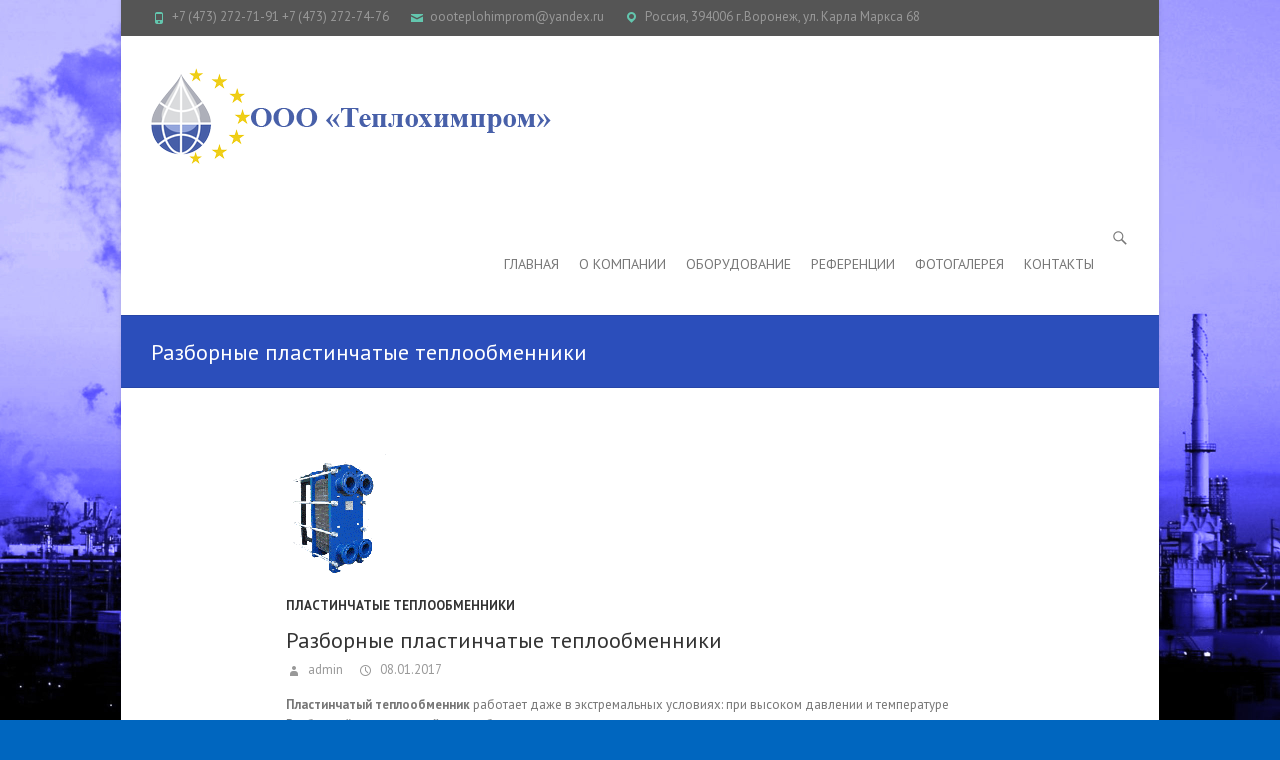

--- FILE ---
content_type: text/html; charset=UTF-8
request_url: http://teplohimprom.net/?p=198
body_size: 10695
content:
<!DOCTYPE html>
<!--[if IE 7]>
<html class="ie ie7" lang="ru-RU">
<![endif]-->
<!--[if IE 8]>
<html class="ie ie8" lang="ru-RU">
<![endif]-->
<!--[if !(IE 7) | !(IE 8) ]><!-->
<html lang="ru-RU">
<!--<![endif]-->
<head>
<meta charset="UTF-8" />
<meta name="viewport" content="width=device-width, initial-scale=1, maximum-scale=1">
<link rel="profile" href="http://gmpg.org/xfn/11" />
<link rel="pingback" href="http://teplohimprom.net/xmlrpc.php" />
<!--[if lt IE 9]>
	<script src="http://teplohimprom.net/wp-content/themes/interface/js/html5.js"></script>
	<![endif]-->
<title>Разборные пластинчатые теплообменники &#8212; ООО&quot;Теплохимпром&quot;</title>
<meta name='robots' content='noindex,follow' />
<link rel='dns-prefetch' href='//fonts.googleapis.com' />
<link rel='dns-prefetch' href='//s.w.org' />
<link rel="alternate" type="application/rss+xml" title="ООО&quot;Теплохимпром&quot; &raquo; Лента" href="http://teplohimprom.net/?feed=rss2" />
<link rel="alternate" type="application/rss+xml" title="ООО&quot;Теплохимпром&quot; &raquo; Лента комментариев" href="http://teplohimprom.net/?feed=comments-rss2" />
		<script type="text/javascript">
			window._wpemojiSettings = {"baseUrl":"https:\/\/s.w.org\/images\/core\/emoji\/2.2.1\/72x72\/","ext":".png","svgUrl":"https:\/\/s.w.org\/images\/core\/emoji\/2.2.1\/svg\/","svgExt":".svg","source":{"concatemoji":"http:\/\/teplohimprom.net\/wp-includes\/js\/wp-emoji-release.min.js?ver=4.7.31"}};
			!function(t,a,e){var r,n,i,o=a.createElement("canvas"),l=o.getContext&&o.getContext("2d");function c(t){var e=a.createElement("script");e.src=t,e.defer=e.type="text/javascript",a.getElementsByTagName("head")[0].appendChild(e)}for(i=Array("flag","emoji4"),e.supports={everything:!0,everythingExceptFlag:!0},n=0;n<i.length;n++)e.supports[i[n]]=function(t){var e,a=String.fromCharCode;if(!l||!l.fillText)return!1;switch(l.clearRect(0,0,o.width,o.height),l.textBaseline="top",l.font="600 32px Arial",t){case"flag":return(l.fillText(a(55356,56826,55356,56819),0,0),o.toDataURL().length<3e3)?!1:(l.clearRect(0,0,o.width,o.height),l.fillText(a(55356,57331,65039,8205,55356,57096),0,0),e=o.toDataURL(),l.clearRect(0,0,o.width,o.height),l.fillText(a(55356,57331,55356,57096),0,0),e!==o.toDataURL());case"emoji4":return l.fillText(a(55357,56425,55356,57341,8205,55357,56507),0,0),e=o.toDataURL(),l.clearRect(0,0,o.width,o.height),l.fillText(a(55357,56425,55356,57341,55357,56507),0,0),e!==o.toDataURL()}return!1}(i[n]),e.supports.everything=e.supports.everything&&e.supports[i[n]],"flag"!==i[n]&&(e.supports.everythingExceptFlag=e.supports.everythingExceptFlag&&e.supports[i[n]]);e.supports.everythingExceptFlag=e.supports.everythingExceptFlag&&!e.supports.flag,e.DOMReady=!1,e.readyCallback=function(){e.DOMReady=!0},e.supports.everything||(r=function(){e.readyCallback()},a.addEventListener?(a.addEventListener("DOMContentLoaded",r,!1),t.addEventListener("load",r,!1)):(t.attachEvent("onload",r),a.attachEvent("onreadystatechange",function(){"complete"===a.readyState&&e.readyCallback()})),(r=e.source||{}).concatemoji?c(r.concatemoji):r.wpemoji&&r.twemoji&&(c(r.twemoji),c(r.wpemoji)))}(window,document,window._wpemojiSettings);
		</script>
		<style type="text/css">
img.wp-smiley,
img.emoji {
	display: inline !important;
	border: none !important;
	box-shadow: none !important;
	height: 1em !important;
	width: 1em !important;
	margin: 0 .07em !important;
	vertical-align: -0.1em !important;
	background: none !important;
	padding: 0 !important;
}
</style>
<link rel='stylesheet' id='bwg_frontend-css'  href='http://teplohimprom.net/wp-content/plugins/photo-gallery/css/bwg_frontend.css?ver=1.3.48' type='text/css' media='all' />
<link rel='stylesheet' id='bwg_font-awesome-css'  href='http://teplohimprom.net/wp-content/plugins/photo-gallery/css/font-awesome/font-awesome.css?ver=4.6.3' type='text/css' media='all' />
<link rel='stylesheet' id='bwg_mCustomScrollbar-css'  href='http://teplohimprom.net/wp-content/plugins/photo-gallery/css/jquery.mCustomScrollbar.css?ver=1.3.48' type='text/css' media='all' />
<link rel='stylesheet' id='bwg_sumoselect-css'  href='http://teplohimprom.net/wp-content/plugins/photo-gallery/css/sumoselect.css?ver=3.0.2' type='text/css' media='all' />
<link rel='stylesheet' id='russia-html5-map-style-css'  href='http://teplohimprom.net/wp-content/plugins/russiahtmlmap/static/css/map.css?ver=4.7.31' type='text/css' media='all' />
<link rel='stylesheet' id='interface_style-css'  href='http://teplohimprom.net/wp-content/themes/interface/style.css?ver=4.7.31' type='text/css' media='all' />
<link rel='stylesheet' id='interface-responsive-css'  href='http://teplohimprom.net/wp-content/themes/interface/css/responsive.css?ver=4.7.31' type='text/css' media='all' />
<link rel='stylesheet' id='google_fonts-css'  href='//fonts.googleapis.com/css?family=PT+Sans%3A400%2C700italic%2C700%2C400italic&#038;ver=4.7.31' type='text/css' media='all' />
<script type='text/javascript' src='http://teplohimprom.net/wp-includes/js/jquery/jquery.js?ver=1.12.4'></script>
<script type='text/javascript' src='http://teplohimprom.net/wp-includes/js/jquery/jquery-migrate.min.js?ver=1.4.1'></script>
<script type='text/javascript' src='http://teplohimprom.net/wp-content/plugins/photo-gallery/js/bwg_frontend.js?ver=1.3.48'></script>
<script type='text/javascript'>
/* <![CDATA[ */
var bwg_objectsL10n = {"bwg_select_tag":"Select Tag","bwg_search":"\u041f\u043e\u0438\u0441\u043a"};
/* ]]> */
</script>
<script type='text/javascript' src='http://teplohimprom.net/wp-content/plugins/photo-gallery/js/jquery.sumoselect.min.js?ver=3.0.2'></script>
<script type='text/javascript' src='http://teplohimprom.net/wp-content/plugins/photo-gallery/js/jquery.mobile.js?ver=1.3.48'></script>
<script type='text/javascript' src='http://teplohimprom.net/wp-content/plugins/photo-gallery/js/jquery.mCustomScrollbar.concat.min.js?ver=1.3.48'></script>
<script type='text/javascript' src='http://teplohimprom.net/wp-content/plugins/photo-gallery/js/jquery.fullscreen-0.4.1.js?ver=0.4.1'></script>
<script type='text/javascript'>
/* <![CDATA[ */
var bwg_objectL10n = {"bwg_field_required":"field is required.","bwg_mail_validation":"\u042d\u0442\u043e \u043d\u0435\u043f\u0440\u0430\u0432\u0438\u043b\u044c\u043d\u044b\u0439 \u0430\u0434\u0440\u0435\u0441 \u044d\u043b\u0435\u043a\u0442\u0440\u043e\u043d\u043d\u043e\u0439 \u043f\u043e\u0447\u0442\u044b.","bwg_search_result":"\u041f\u043e \u0432\u0430\u0448\u0435\u043c\u0443 \u043f\u043e\u0438\u0441\u043a\u0443 \u0438\u0437\u043e\u0431\u0440\u0430\u0436\u0435\u043d\u0438\u0439 \u043d\u0435 \u043d\u0430\u0439\u0434\u0435\u043d\u043e"};
/* ]]> */
</script>
<script type='text/javascript' src='http://teplohimprom.net/wp-content/plugins/photo-gallery/js/bwg_gallery_box.js?ver=1.3.48'></script>
<script type='text/javascript' src='http://teplohimprom.net/wp-content/plugins/russiahtmlmap/static/js/jquery.nicescroll.js?ver=4.7.31'></script>
<script type='text/javascript' src='http://teplohimprom.net/wp-content/themes/interface/js/backtotop.js?ver=4.7.31'></script>
<script type='text/javascript' src='http://teplohimprom.net/wp-content/themes/interface/js/scripts.js?ver=4.7.31'></script>
<link rel='https://api.w.org/' href='http://teplohimprom.net/?rest_route=/' />
<link rel="EditURI" type="application/rsd+xml" title="RSD" href="http://teplohimprom.net/xmlrpc.php?rsd" />
<link rel="wlwmanifest" type="application/wlwmanifest+xml" href="http://teplohimprom.net/wp-includes/wlwmanifest.xml" /> 
<link rel='prev' title='Трубные пучки подогревателей сетевой воды' href='http://teplohimprom.net/?p=194' />
<link rel='next' title='Пластинчатые теплообменники APV' href='http://teplohimprom.net/?p=201' />
<meta name="generator" content="WordPress 4.7.31" />
<link rel="canonical" href="http://teplohimprom.net/?p=198" />
<link rel='shortlink' href='http://teplohimprom.net/?p=198' />
<link rel="alternate" type="application/json+oembed" href="http://teplohimprom.net/?rest_route=%2Foembed%2F1.0%2Fembed&#038;url=http%3A%2F%2Fteplohimprom.net%2F%3Fp%3D198" />
<link rel="alternate" type="text/xml+oembed" href="http://teplohimprom.net/?rest_route=%2Foembed%2F1.0%2Fembed&#038;url=http%3A%2F%2Fteplohimprom.net%2F%3Fp%3D198&#038;format=xml" />
	<script>
		var lightbox_transition = 'elastic';
		var lightbox_speed = 800;
		var lightbox_fadeOut = 300;
		var lightbox_title = false;
		var lightbox_scalePhotos = true;
		var lightbox_scrolling = false;
		var lightbox_opacity = 0.201;
		var lightbox_open = false;
		var lightbox_returnFocus = true;
		var lightbox_trapFocus = true;
		var lightbox_fastIframe = true;
		var lightbox_preloading = true;
		var lightbox_overlayClose = true;
		var lightbox_escKey = false;
		var lightbox_arrowKey = false;
		var lightbox_loop = true;
		var lightbox_closeButton = true;
		var lightbox_previous = "previous";
		var lightbox_next = "next";
		var lightbox_close = "close";
		var lightbox_html = false;
		var lightbox_photo = false;
		var lightbox_width = '';
		var lightbox_height = '';
		var lightbox_innerWidth = 'false';
		var lightbox_innerHeight = 'false';
		var lightbox_initialWidth = '300';
		var lightbox_initialHeight = '100';

		var maxwidth = jQuery(window).width();

		if (maxwidth >768) {
			maxwidth =768;
		}

		var lightbox_maxWidth = 768;
		var lightbox_maxHeight = 500;

		var lightbox_slideshow = false;
		var lightbox_slideshowSpeed = 2500;
		var lightbox_slideshowAuto = true;
		var lightbox_slideshowStart = "start slideshow";
		var lightbox_slideshowStop = "stop slideshow";
		var lightbox_fixed = true;
		var lightbox_top, lightbox_bottom, lightbox_left, lightbox_right;

				lightbox_top = false;
		lightbox_bottom = false;
		lightbox_left = false;
		lightbox_right = false;
		
		var lightbox_reposition = false;
		var lightbox_retinaImage = true;
		var lightbox_retinaUrl = false;
		var lightbox_retinaSuffix = "@2x.$1";
		jQuery(window).load(function() {
			var title;
			jQuery('a.cboxElement').click(function() {
				title = jQuery(this).find('img').attr('alt') && lightbox_title ? jQuery(this).find('img').attr('alt') : '';
				setTimeout(function() {
					jQuery('#cboxContent #cboxTitle').text(title);
				}, 1000);
			});
			jQuery('#cboxNext,#cboxPrevious').click(function() {
				setTimeout(function() {
					var src = jQuery('img.cboxPhoto').attr('src');
					jQuery('a.cboxElement').each(function() {
						if (jQuery(this).attr('href') === src) {
							title = lightbox_title ? jQuery(this).find('img').attr('alt') : '';
							jQuery('#cboxContent #cboxTitle').text(title);
						}
					});
				}, 1000);
			});
			jQuery('body').on('click', '#cboxLoadedContent img', function() {
				setTimeout(function() {
					var src = jQuery('img.cboxPhoto').attr('src');
					jQuery('a.cboxElement').each(function() {
						if (jQuery(this).attr('href') === src) {
							title = lightbox_title ? jQuery(this).find('img').attr('alt') : '';
							jQuery('#cboxContent #cboxTitle').text(title);
						}
					});
				}, 1000);
			});
		});
	</script>
	<!-- ООО&quot;Теплохимпром&quot; Custom CSS Styles -->
<style type="text/css" media="screen">
#site-title a img {
    margin-bottom: 25px;
}
#access a {
    padding: 65px 0 0;
}
table{
border: none;
}
td{
border: none;
}
.featured-text .featured-title {
    background-color: rgba(43, 78, 187, 1);
}
.page-title-wrap {
    background-color: #2b4ebb;
}

</style>
		<style type="text/css">.recentcomments a{display:inline !important;padding:0 !important;margin:0 !important;}</style>
		<style type="text/css" id="custom-background-css">
body.custom-background { background-color: #0066bf; background-image: url("http://test2.teplohimprom.net/wp-content/uploads/2017/01/factory.jpg"); background-position: center center; background-size: cover; background-repeat: no-repeat; background-attachment: fixed; }
</style>
<link rel="icon" href="http://teplohimprom.net/wp-content/uploads/2017/01/logox100-100x96.png" sizes="32x32" />
<link rel="icon" href="http://teplohimprom.net/wp-content/uploads/2017/01/logox100.png" sizes="192x192" />
<link rel="apple-touch-icon-precomposed" href="http://teplohimprom.net/wp-content/uploads/2017/01/logox100.png" />
<meta name="msapplication-TileImage" content="http://teplohimprom.net/wp-content/uploads/2017/01/logox100.png" />
</head>

<body class="post-template-default single single-post postid-198 single-format-standard custom-background no-sidebar-template narrow-layout">
<div class="wrapper">
<header id="branding" >
  <div class="info-bar">
		<div class="container clearfix"><div class="info clearfix">
											<ul><li class="phone-number"><a title=" Позвоните нам " href="tel:+7 (473) 272-71-91 +7 (473) 272-74-76">+7 (473) 272-71-91 +7 (473) 272-74-76</a></li><li class="email"><a title=" Напишите нам " href="mailto:oooteplohimprom@yandex.ru">oooteplohimprom@yandex.ru</a></li><li class="address">Россия, 394006 г.Воронеж, ул. Карла Маркса 68</li></ul>
		</div><!-- .info --><div class="social-profiles clearfix">
					<ul>
				</ul>
				</div><!-- .social-profiles --></div>
<!-- .container -->
</div>
<!-- .info-bar -->
<div class="hgroup-wrap">
  <div class="container clearfix">
    <section id="site-logo" class="clearfix">
      							      <h2 id="site-title"> <a href="http://teplohimprom.net/" title="ООО&quot;Теплохимпром&quot;" rel="home"> <img src="http://teplohimprom.net/wp-content/uploads/2018/07/logo-text.png" alt="ООО&quot;Теплохимпром&quot;"> </a> </h2>
          </section>
    <!-- #site-logo -->
    <button class="menu-toggle">Responsive Menu</button>
    <section class="hgroup-right">
      <nav id="access" class="clearfix"><ul class="nav-menu"><li id="menu-item-23" class="menu-item menu-item-type-custom menu-item-object-custom menu-item-home menu-item-23"><a href="http://teplohimprom.net/">Главная</a></li>
<li id="menu-item-24" class="menu-item menu-item-type-post_type menu-item-object-page menu-item-24"><a href="http://teplohimprom.net/?page_id=13">О компании</a></li>
<li id="menu-item-397" class="menu-item menu-item-type-post_type menu-item-object-page menu-item-has-children menu-item-397"><a href="http://teplohimprom.net/?page_id=395">Оборудование</a>
<ul class="sub-menu">
	<li id="menu-item-414" class="menu-item menu-item-type-post_type menu-item-object-page menu-item-414"><a href="http://teplohimprom.net/?page_id=405">Световое оборудование</a></li>
	<li id="menu-item-363" class="menu-item menu-item-type-post_type menu-item-object-page menu-item-has-children menu-item-363"><a href="http://teplohimprom.net/?page_id=345">Очистка сточных вод</a>
	<ul class="sub-menu">
		<li id="menu-item-364" class="menu-item menu-item-type-post_type menu-item-object-post menu-item-364"><a href="http://teplohimprom.net/?p=354">Переработки спиртовой барды в метан</a></li>
		<li id="menu-item-370" class="menu-item menu-item-type-post_type menu-item-object-post menu-item-370"><a href="http://teplohimprom.net/?p=368">Технологии ВИЭ</a></li>
	</ul>
</li>
	<li id="menu-item-136" class="menu-item menu-item-type-taxonomy menu-item-object-category current-post-ancestor menu-item-has-children menu-item-136"><a href="http://teplohimprom.net/?cat=3">Теплообменное оборудование</a>
	<ul class="sub-menu">
		<li id="menu-item-163" class="menu-item menu-item-type-taxonomy menu-item-object-category menu-item-163"><a href="http://teplohimprom.net/?cat=7">Кожухотрубчатые теплообменники</a></li>
		<li id="menu-item-197" class="menu-item menu-item-type-taxonomy menu-item-object-category current-post-ancestor current-menu-parent current-post-parent menu-item-197"><a href="http://teplohimprom.net/?cat=8">Пластинчатые теплообменники</a></li>
		<li id="menu-item-206" class="menu-item menu-item-type-post_type menu-item-object-page menu-item-206"><a href="http://teplohimprom.net/?page_id=204">Теплообменники &#171;труба в трубе&#187;</a></li>
		<li id="menu-item-207" class="menu-item menu-item-type-taxonomy menu-item-object-category menu-item-207"><a href="http://teplohimprom.net/?cat=9">Аппараты воздушного охлаждения</a></li>
		<li id="menu-item-243" class="menu-item menu-item-type-taxonomy menu-item-object-category menu-item-243"><a href="http://teplohimprom.net/?cat=10">Емкостные аппараты</a></li>
		<li id="menu-item-244" class="menu-item menu-item-type-taxonomy menu-item-object-category menu-item-244"><a href="http://teplohimprom.net/?cat=11">Колонное оборудование</a></li>
		<li id="menu-item-257" class="menu-item menu-item-type-post_type menu-item-object-page menu-item-257"><a href="http://teplohimprom.net/?page_id=254">Автоклав для гидрогенизации жиров</a></li>
		<li id="menu-item-265" class="menu-item menu-item-type-post_type menu-item-object-page menu-item-265"><a href="http://teplohimprom.net/?page_id=262">Трубчатые печи</a></li>
		<li id="menu-item-271" class="menu-item menu-item-type-post_type menu-item-object-page menu-item-271"><a href="http://teplohimprom.net/?page_id=266">Сертификаты теплообменного оборудования</a></li>
	</ul>
</li>
	<li id="menu-item-29" class="menu-item menu-item-type-post_type menu-item-object-page menu-item-has-children menu-item-29"><a href="http://teplohimprom.net/?page_id=18">Тепловая изоляция</a>
	<ul class="sub-menu">
		<li id="menu-item-32" class="menu-item menu-item-type-post_type menu-item-object-page menu-item-32"><a href="http://teplohimprom.net/?page_id=30">Состав</a></li>
		<li id="menu-item-42" class="menu-item menu-item-type-post_type menu-item-object-page menu-item-42"><a href="http://teplohimprom.net/?page_id=34">Теплоизоляция трубопроводов</a></li>
		<li id="menu-item-51" class="menu-item menu-item-type-post_type menu-item-object-page menu-item-51"><a href="http://teplohimprom.net/?page_id=43">Теплоизоляция резервуаров</a></li>
		<li id="menu-item-55" class="menu-item menu-item-type-post_type menu-item-object-page menu-item-55"><a href="http://teplohimprom.net/?page_id=53">Теплоизоляция оборудования</a></li>
		<li id="menu-item-58" class="menu-item menu-item-type-post_type menu-item-object-page menu-item-58"><a href="http://teplohimprom.net/?page_id=56">Теплоизоляция печей</a></li>
		<li id="menu-item-63" class="menu-item menu-item-type-post_type menu-item-object-page menu-item-63"><a href="http://teplohimprom.net/?page_id=59">Теплоизоляция фасадов  зданий</a></li>
		<li id="menu-item-71" class="menu-item menu-item-type-post_type menu-item-object-page menu-item-71"><a href="http://teplohimprom.net/?page_id=67">Теплоизоляция кровли зданий</a></li>
		<li id="menu-item-82" class="menu-item menu-item-type-post_type menu-item-object-page menu-item-82"><a href="http://teplohimprom.net/?page_id=80">Сертификаты Temp-COAT</a></li>
		<li id="menu-item-91" class="menu-item menu-item-type-post_type menu-item-object-page menu-item-91"><a href="http://teplohimprom.net/?page_id=86">Заключения институтов</a></li>
	</ul>
</li>
</ul>
</li>
<li id="menu-item-375" class="menu-item menu-item-type-post_type menu-item-object-page menu-item-375"><a href="http://teplohimprom.net/?page_id=373">Референции</a></li>
<li id="menu-item-343" class="menu-item menu-item-type-post_type menu-item-object-page menu-item-343"><a href="http://teplohimprom.net/?page_id=341">Фотогалерея</a></li>
<li id="menu-item-385" class="menu-item menu-item-type-post_type menu-item-object-page menu-item-385"><a href="http://teplohimprom.net/?page_id=382">Контакты</a></li>
</ul></nav><!-- #access -->      <div class="search-toggle"></div>
      <!-- .search-toggle -->
      <div id="search-box" class="hide">
        
<form action="http://teplohimprom.net/" method="get" class="searchform clearfix">
  <label class="assistive-text">
    Искать  </label>
  <input type="search" placeholder="Искать" class="s field" name="s">
  <input type="submit" value="Искать" class="search-submit">
</form>
<!-- .search-form -->
        <span class="arrow"></span> </div>
      <!-- #search-box --> 
    </section>
    <!-- .hgroup-right --> 
  </div>
  <!-- .container --> 
</div>
<!-- .hgroup-wrap -->

<div class="page-title-wrap">
  <div class="container clearfix">
    				    <h1 class="page-title">Разборные пластинчатые теплообменники</h1>
        <!-- .page-title --> 
  </div>
</div>
</header>
<div id="main">
<div class="container clearfix">
<div id="content"><section id="post-198" class="post-198 post type-post status-publish format-standard has-post-thumbnail hentry category-plate-heat-exchangers">
  <article>
    <figure class="post-featured-image"><a href="http://teplohimprom.net/?p=198" title="Разборные пластинчатые теплообменники"><img width="100" height="133" src="http://teplohimprom.net/wp-content/uploads/2017/01/Gasketed_heat_exchanger-nq8.png" class="attachment-featured size-featured wp-post-image" alt="Разборные пластинчатые теплообменники" title="Разборные пластинчатые теплообменники" /></a><span class="arrow"></span></figure>    <header class="entry-header">
            <div class="entry-meta"> <span class="cat-links">
        <a href="http://teplohimprom.net/?cat=8" rel="category">Пластинчатые теплообменники</a>        </span><!-- .cat-links --> 
      </div>
      <!-- .entry-meta -->
     
      <h2 class="entry-title">
        Разборные пластинчатые теплообменники      </h2>
      <!-- .entry-title -->
      <div class="entry-meta clearfix">
        <div class="by-author vcard author"><span class="fn"><a href="http://teplohimprom.net/?author=1"  title="admin">
          admin          </a></span></div>
        <div class="date updated"><a href="http://teplohimprom.net/?p=198" title="19:46">
          08.01.2017          </a></div>
              </div>
      <!-- .entry-meta --> 
    </header>
    <!-- .entry-header -->
        <div class="entry-content clearfix">
      <p><strong>Пластинчатый теплообменник</strong> работает даже в экстремальных условиях: при высоком давлении и температуре<br />
Разборный <strong>пластинчатый теплообменник</strong> имеет основные компоненты:</p>
<ul>
<li>пакет пластин, который включает в себя столько пластин, столько требуется для обеспечения нужной поверхности теплопередачи</li>
<li>разборный <strong>пластинчатый теплообменник</strong> имеет уплотнения (2) на пластинах &#8212; обеспечивают надежную изоляцию каналов. Уплотнения также определяют направление потока внутри <strong>пластинчатого теплообменника</strong></li>
<li>разборный <strong>пластинчатый теплообменник</strong> имеет раму, в которую заключен пакет пластин, скрепляется при помощи болтов. Рама состоит из неподвижной плиты (3), прижимающей плиты (4), верхней (6) и нижней (7) направляющих, задней стойки (8). Шпильки (5) стягивают пластины, размещенные между плитами в пакет.</li>
<li>разборный <strong>пластинчатый теплообменник</strong> имеет штуцеры для ввода и вывода теплоносителя &#8212; обычно находятся на фиксированной пластине, являющейся частью рамы.</li>
</ul>
<p>Имеет <strong>пластинчатый теплообменник</strong> смежные пластины, которые формируют каналы, в которых через пакет пластин движутся попеременно горячий и холодный теплоносители.<br />
Обычно используют одноходовый пластинчатый теплообменник разборный, позволяющий осуществить 100% противоток теплоносителей.<br />
Преимущества, которые имеет <strong>пластинчатый теплообменник</strong> разборный.<br />
Разборный пластинчатый теплообменник обладает широким диапазоном мощностей: от 5-10 кВт до десятков МВт на единицу.<br />
Можно выполнить пластинчатый теплообменник разборный из стандартных (одноходовых), двухходовых, а также моноблоков.<br />
Для изготовления пластин применяется нержавеющая сталь.<br />
Стандартная толщина пластин 0.5 и 0.6 мм. По заказу &#8212; 0.8 мм и более.<br />
Также по заказу можно поставить <strong>пластинчатый теплообменник</strong> с использованием пластин из титана, титана, стабилизированного палладием, никеля, тантала (для агрессивных сред).<br />
После штамповки пластины подвергаются электрополировке, что значительно уменьшает вероятность образования микротрещин и отложения накипи.<br />
Мы предлагаем разборный <strong>пластинчатый теплообменник</strong> (крепление уплотнений пластин -GEA Ecoflex выполнено по принципу LOC-IN, т.е. уплотнения фиксируются специальными \\\&#187;замками\\\&#187; &#8212; двухсторонними выпуклыми приливами, расположенными через каждые 50 мм в уплотнительной канавке). Это существенно улучшает фиксацию уплотнений в пластинах, а стало быть, пластинчатый теплообменник перенесет большее количество разборок без ущерба для уплотнений и не приводит к появлению течей.<br />
Поставляется <strong>пластинчатый теплообменник</strong> с установленной длиной пакета пластин аmax. Значение аmin обеспечивает увеличение срока эксплуатации за счет возможности дополнительного сжатия пакета пластин вследствие естественного уменьшения толщин уплотнений.<br />
Изготавливают рамы для разборного пластинчатого теплообменника по чертежам и собирают разборный пластинчатый теплообменник на нашем заводе.<br />
На основании заполненных опросных листов в течение 1-3 часов подготавливаются коммерческие предложения на <strong>пластинчатый теплообменник</strong> и высылаются заказчикам с техническими характеристиками и чертежами.<br />
При изменении условий эксплуатации можно просто удалять пластины или добавлять новые, что позволяет избежать дополнительных затрат.<br />
Мы изготовим разборный пластинчатый теплообменник в срок от 1 до 4 недель (в случае использования титановых пластин).<br />
Разборный <strong>пластинчатый теплообменник</strong> имеет срок службы до 15 лет &#8212; при условии выполнения требований к воде, правильной установке и своевременном обслуживании.</p>
<p>&nbsp;</p>
<h2>Технические характеристики разборных пластинчатых теплообменников:</h2>
<p>Разборный пластинчатый теплообменник &#8212; материалы пластин.<br />
Нержавеющая сталь N 1.4301 (AISI 304), N 1.4401 (AISI 316), N 1.4439 (AISI 317), N 1.4571 (AISI 316 Ti), N 1.4529 (соответствует AVESTA SMO 254)<br />
Титан<br />
Титан, стабилизированный палладием<br />
Никель<br />
Тантал<br />
Специальные материалы: Хастеллой, Инколой<br />
Разборный пластинчатый теплообменник &#8212; материалы уплотнений.<br />
Нитрилкаучук (NBR) с температурным пределом до 1400С<br />
Бутилкаучук (Butyl) с температрурным пределом до 1400С<br />
Этилен-пропиленовый каучук (EPDM) с температурным пределом до 1700С<br />
Силиконовый каучук с температурным пределом до 1750С<br />
Витон с температурным пределом до 1800С<br />
Твердые уплотнения, не содержащие асбеста, с температурным пределом до 2000С.</p>
<h2>Применяется пластинчатый теплообменник разборный в таких сферах:</h2>
<p><strong>Отопление, вентиляция и кондиционирование:<br />
</strong>центральное отопление;<br />
нагревание воды;<br />
обогрев плавательных бассейнов;<br />
установки тепловой рекуперации;<br />
предварительный нагрев воды;<br />
геотермальные установки;<br />
солнечные батареи;<br />
<strong>Холодильная техника:<br />
</strong>конденсация<br />
испарение<br />
<strong>Климат:</strong><br />
кондиционирование воздуха в помещениях и зданиях<br />
<strong>Машиностроение:</strong><br />
охлаждение эмульсий, гидравлических масел, жидкостей для шлифования, воды для обжиговой печи;<br />
охлаждение трансмиссионного масла, воды для автоклава;<br />
<strong>Электростанции:</strong><br />
охлаждение циркуляционной воды, промывочной жидкости, трансмиссионного масла;<br />
Компрессорные и турбинные установки:<br />
охлаждение двигателей;<br />
рекуперация тепла от дизельных силовых установок, газовых турбин, паровых турбин, компрессоров;<br />
<strong>Сахарная промышленность:<br />
</strong>нагревание сырого сока, экстрагированной воды, газированного сока, густого сока, сиропов концентрированных соков;<br />
Химическая промышленность:<br />
охлаждение щелочных растворов, кислот, серной кислоты, циркуляционной воды, солевых растворов;<br />
<strong>Фармацевтическая промышленность:</strong><br />
охлаждение эмульсий, суспензий;<br />
нагревание плазмы крови;<br />
охлаждение жидкостей;<br />
<strong>Обработка поверхностей:<br />
</strong>охлаждение электролита, краски, гальванической ванны;<br />
нагревание ванны для обезжиривания;<br />
<strong>Металлургия:</strong><br />
охлаждение мульд;<br />
установки непрерывной разливки чугуна;<br />
охлаждение гидравлической смазки, печной воды, воды для коксовой батареи, эмульсий, смесей, машинных охладителей, питательной воды;<br />
<strong>Автомобильная промышленность:<br />
</strong>охлаждение закалочного масла, краски, растворов.<br />
Кроме того, может применяться разборный пластинчатый теплообменник в нефтяной, целлюлозно-бумажной, текстильной, судостроительной и других отраслях промышленности.<br />
Разборный <strong>пластинчатый теплообменни</strong>к с пластинами серии Free Flow<br />
5 типоразмерами представлен пластинчатый теплообменник Free Flow (свободный поток) и характеризуется увеличенными до 12 мм проточными каналами между пластинами, что обеспечивает надежную передачу тепла продуктов, содержащих твердые включения и кристаллы, а также продуктов, имеющих высокую вязкость. Применяются в пищевой, текстильной промышленности, на горно-обогатительных комбинатах.<br />
Широкое применение <strong>пластинчатый теплообменник</strong> Free Flow нашел в целлюлозно-бумажной промышленности для приготовления кипящей кислоты, охлаждения отходов черных щелоков, отбеливания бумаги, охлаждения валов бумагоделательных машин, конденсата от сушки бумаги и др.</p>
    </div>
      </header>
  
    <!-- entry content clearfix -->
    
    <ul class="default-wp-page clearfix">
  <li class="previous">
    <a href="http://teplohimprom.net/?p=194" rel="prev"><span class="meta-nav">&larr;</span> Трубные пучки подогревателей сетевой воды</a>  </li>
  <li class="next">
    <a href="http://teplohimprom.net/?p=201" rel="next">Пластинчатые теплообменники APV <span class="meta-nav">&rarr;</span></a>  </li>
</ul>

<div id="comments" class="comments-area">
      </div>
<!-- #comments .comments-area -->  </article>
</section>
<!-- .post -->
</div><!-- #content --></div>
<!-- .container -->
</div>
<!-- #main -->


<footer id="colophon" class="clearfix">
  
<div class="widget-wrap">
  <div class="container">
    <div class="widget-area clearfix">
      <div class="one-third">
        <aside id="nav_menu-6" class="widget widget_nav_menu"><div class="menu-footer-menu-1-container"><ul id="menu-footer-menu-1" class="menu"><li id="menu-item-275" class="menu-item menu-item-type-taxonomy menu-item-object-category current-post-ancestor menu-item-has-children menu-item-275"><a href="http://teplohimprom.net/?cat=3">Оборудование</a>
<ul class="sub-menu">
	<li id="menu-item-276" class="menu-item menu-item-type-taxonomy menu-item-object-category menu-item-276"><a href="http://teplohimprom.net/?cat=7">Кожухотрубчатые теплообменники</a></li>
	<li id="menu-item-277" class="menu-item menu-item-type-taxonomy menu-item-object-category menu-item-277"><a href="http://teplohimprom.net/?cat=9">Аппараты воздушного охлаждения</a></li>
	<li id="menu-item-278" class="menu-item menu-item-type-taxonomy menu-item-object-category menu-item-278"><a href="http://teplohimprom.net/?cat=11">Колонное оборудование</a></li>
	<li id="menu-item-279" class="menu-item menu-item-type-taxonomy menu-item-object-category current-post-ancestor current-menu-parent current-post-parent menu-item-279"><a href="http://teplohimprom.net/?cat=8">Пластинчатые теплообменники</a></li>
	<li id="menu-item-280" class="menu-item menu-item-type-taxonomy menu-item-object-category menu-item-280"><a href="http://teplohimprom.net/?cat=10">Емкостные аппараты</a></li>
	<li id="menu-item-281" class="menu-item menu-item-type-post_type menu-item-object-page menu-item-281"><a href="http://teplohimprom.net/?page_id=266">Сертификаты теплообменного оборудования</a></li>
	<li id="menu-item-282" class="menu-item menu-item-type-post_type menu-item-object-page menu-item-282"><a href="http://teplohimprom.net/?page_id=262">Трубчатые печи</a></li>
	<li id="menu-item-283" class="menu-item menu-item-type-post_type menu-item-object-page menu-item-283"><a href="http://teplohimprom.net/?page_id=254">Автоклав для гидрогенизации жиров</a></li>
	<li id="menu-item-284" class="menu-item menu-item-type-post_type menu-item-object-page menu-item-284"><a href="http://teplohimprom.net/?page_id=204">Теплообменники &#171;труба в трубе&#187;</a></li>
</ul>
</li>
</ul></div></aside>      </div>
      <!-- .one-third -->
      
      <div class="one-third">
        <aside id="nav_menu-8" class="widget widget_nav_menu"><div class="menu-footer-menu-2-container"><ul id="menu-footer-menu-2" class="menu"><li id="menu-item-285" class="menu-item menu-item-type-post_type menu-item-object-page menu-item-has-children menu-item-285"><a href="http://teplohimprom.net/?page_id=18">Тепловая изоляция</a>
<ul class="sub-menu">
	<li id="menu-item-286" class="menu-item menu-item-type-post_type menu-item-object-page menu-item-286"><a href="http://teplohimprom.net/?page_id=86">Заключения институтов</a></li>
	<li id="menu-item-287" class="menu-item menu-item-type-post_type menu-item-object-page menu-item-287"><a href="http://teplohimprom.net/?page_id=80">Сертификаты Temp-COAT</a></li>
	<li id="menu-item-288" class="menu-item menu-item-type-post_type menu-item-object-page menu-item-288"><a href="http://teplohimprom.net/?page_id=67">Теплоизоляция кровли зданий</a></li>
	<li id="menu-item-289" class="menu-item menu-item-type-post_type menu-item-object-page menu-item-289"><a href="http://teplohimprom.net/?page_id=59">Теплоизоляция фасадов  зданий</a></li>
	<li id="menu-item-290" class="menu-item menu-item-type-post_type menu-item-object-page menu-item-290"><a href="http://teplohimprom.net/?page_id=56">Теплоизоляция печей</a></li>
	<li id="menu-item-291" class="menu-item menu-item-type-post_type menu-item-object-page menu-item-291"><a href="http://teplohimprom.net/?page_id=53">Теплоизоляция оборудования</a></li>
	<li id="menu-item-292" class="menu-item menu-item-type-post_type menu-item-object-page menu-item-292"><a href="http://teplohimprom.net/?page_id=43">Теплоизоляция резервуаров</a></li>
	<li id="menu-item-293" class="menu-item menu-item-type-post_type menu-item-object-page menu-item-293"><a href="http://teplohimprom.net/?page_id=34">Теплоизоляция трубопроводов</a></li>
	<li id="menu-item-294" class="menu-item menu-item-type-post_type menu-item-object-page menu-item-294"><a href="http://teplohimprom.net/?page_id=30">Состав</a></li>
</ul>
</li>
</ul></div></aside>      </div>
      <!-- .one-third -->
      
      <div class="one-third">
        <aside id="nav_menu-3" class="widget widget_nav_menu"><div class="menu-footer-menu-3-container"><ul id="menu-footer-menu-3" class="menu"><li id="menu-item-400" class="menu-item menu-item-type-post_type menu-item-object-page menu-item-has-children menu-item-400"><a href="http://teplohimprom.net/?page_id=345">Очистка сточных вод</a>
<ul class="sub-menu">
	<li id="menu-item-402" class="menu-item menu-item-type-post_type menu-item-object-post menu-item-402"><a href="http://teplohimprom.net/?p=354">Переработки спиртовой барды в метан</a></li>
	<li id="menu-item-401" class="menu-item menu-item-type-post_type menu-item-object-post menu-item-401"><a href="http://teplohimprom.net/?p=368">Технологии ВИЭ</a></li>
</ul>
</li>
</ul></div></aside>      </div>
      <!-- .one-third --> 
    </div>
    <!-- .widget-area --> 
  </div>
  <!-- .container --> 
</div>
<!-- .widget-wrap -->


	<div id="site-generator">
				<div class="container clearfix"><div class="social-profiles clearfix">
					<ul>
				</ul>
				</div><!-- .social-profiles --><div class="copyright">Авторские права &copy; 2026 <a href="http://teplohimprom.net/" title="ООО&quot;Теплохимпром&quot;" ><span>ООО&quot;Теплохимпром&quot;</span></a> |  Тема от: <a href="http://themehorse.com" target="_blank" title="Theme Horse" ><span>Theme Horse</span></a> |  Работает на: <a href="http://wordpress.org" target="_blank" title="WordPress"><span>WordPress</span></a></div><!-- .copyright --></div><!-- .container -->	
			</div><!-- #site-generator --><div class="back-to-top"><a href="#branding"> </a></div></footer>
</div>
<!-- .wrapper -->

<link rel='stylesheet' id='style-name-css'  href='http://teplohimprom.net/wp-content/plugins/lightbox/css/frontend/colorbox-1.css?ver=4.7.31' type='text/css' media='all' />
<script type='text/javascript'>
/* <![CDATA[ */
var cssTarget = "img.";
/* ]]> */
</script>
<script type='text/javascript' src='http://teplohimprom.net/wp-content/plugins/svg-support/js/min/svgs-inline-min.js?ver=1.0.0'></script>
<script type='text/javascript' src='http://teplohimprom.net/wp-includes/js/wp-embed.min.js?ver=4.7.31'></script>
<script type='text/javascript' src='http://teplohimprom.net/wp-content/plugins/lightbox/js/frontend/custom.js?ver=4.7.31'></script>
<script type='text/javascript' src='http://teplohimprom.net/wp-content/plugins/lightbox/js/frontend/jquery.colorbox.js?ver=4.7.31'></script>
</body></html>

--- FILE ---
content_type: text/css
request_url: http://teplohimprom.net/wp-content/plugins/russiahtmlmap/static/css/map.css?ver=4.7.31
body_size: 1178
content:
.fm-map-container svg {
	z-index: 1;
	-webkit-user-select: none; /* webkit (safari, chrome) browsers */
	-moz-user-select: none; /* mozilla browsers */
	-khtml-user-select: none; /* webkit (konqueror) browsers */
	-ms-user-select: none; /* IE10+ */
}
.fm-tooltip {
	display: none;
	position: absolute;
	z-index: 3;
	min-width: 200px;
}
.fm-tooltip-frame {
	background-color: #fff;
	border: 2px solid #bbb;
	border-radius: 10px;
	padding: 5px;
	opacity: .99;
	max-width: 300px;
	border-collapse: separate;	
	margin-bottom: 0 !important;
	line-height: 1.4;
	vertical-align: top;
}
.fm-tooltip-frame td {
	background-color:inherit;
	border: none;
	padding: 5px;
	vertical-align: top;
	margin: 0;
}
.fm-tooltip-comment {
	font-size: 11px;
	font-family: arial;
	color: #000000;
}
.fm-tooltip-name {
/* 	color: #000; */
	text-shadow: -1px 0 white, 0 1px white, 1px 0 white, 0 -1px white;
/* 	font-size: 14px; */
	font-weight:bold;
	padding: 5px;
	font-family: arial;
}

.fm-scale {
	float: left;
	position: absolute;
	left: 0px;
	top: 0px;
	z-index: 2;
	margin: 10px
}
.fm-scale div {
	float: left;
}
.fm-scale-display {
	clear: both;
	position: relative;
	left: 0px;
	z-index: 10;
	width: 100%;
	height: 1px;
	bottom: 0px;
	margin-bottom: 5px;
	background-color: #e8e8e8;
}
.fm-scale-display div {
	background-color: #237cbd;
	height: 1px;
	-webkit-transition: width ease-in-out .2s;
	transition: width ease-in-out .2s;
}

.fm-scale-buttons {
	clear: both;
}

.fm-scale a {
	display: block;
	float: left;
	font-size: 31px;
	font-weight: bold;
	line-height: 38px;
	text-align: center;
	cursor: pointer;
	color: #333;
	width: 41px;
	height: 37px;
	padding-top: 1px;
	border: 1px solid #e8e8e8;
	border-bottom: 1px solid #bbb;
	text-decoration: none;
	margin-right: 3px;
	border-radius: 2px;
	background: #fff;
}
.fm-scale a:hover {
	color: #186ba3;
}
.fm-scale a.fm-inactive {
	cursor: default;
	color: #cdcdcd;
}
.fm-x-debug {
	position: absolute;
	z-index: 2;
	min-width: 200px;
	border-radius: 5px;
	background: white;
}
.fm-tooltip-x {
	color: #444;
	font: 12px/100% arial, sans-serif;
	position: absolute;
	right: 5px;
	text-decoration: none;
	text-shadow: 0 1px 0 #fff;
	top: 5px !important;
	z-index: 5;
	display: none;
	cursor: pointer;
	border-bottom: none !important;
}
.fm-tooltip-x img {
	width: 12px;
}
.fm-tooltip-x.fm-frozen-x {
	display: block;
}
.fm-tooltip-x.fm-mobile-x {
	display: block;
}
.russiaHtml5Mapright {
	margin:auto;
}
.russiaHtml5Mapright .russiaHtml5MapContainer {
	position: relative;
	float: left;
}
.russiaHtml5Mapbottom {
	margin:auto;
}
.russiaHtml5Mapbottom .russiaHtml5MapContainer {
	position: relative;
}
.russiaHtml5Mapright .russiaHtml5MapStateInfo, .russiaHtml5Mapright .russiaHtml5MapStateInfo {
	float: left;
	left: 20px;
	margin-right: 20px;
	position: relative;
}
.russiaHtml5Mapbottom .russiaHtml5MapStateInfo, .russiaHtml5Mapbottom .russiaHtml5MapStateInfo {

}

.russiaHtml5Mapright.htmlMapResponsive .russiaHtml5MapContainer {
	position: relative;
	float: none;
	width: auto;
}
.russiaHtml5Mapright .russiaHtml5MapStateInfo, .russiaHtml5Mapright .russiaHtml5MapStateInfo {
	float: none;
	left: auto;
	margin-right: 20px;
	position: relative;
}
@media (min-width: 768px){
.russiaHtml5Mapright.htmlMapResponsive .russiaHtml5MapContainer {
	position: relative;
	float: left;
	width: 60%
}

.russiaHtml5Mapright.htmlMapResponsive .russiaHtml5MapStateInfo, .russiaHtml5Mapright.htmlMapResponsive .russiaHtml5MapStateInfo {
	float: left;
	margin: 2%;
	position: relative;
	width: 36%;
	left: auto;
}
}

.russiaHtml5Map-areas-list {
	display: none;
	float: left;
	overflow: auto;
}

.russiaHtml5Map-areas-list .russiaHtml5Map-areas-item {
	margin-bottom: 2px;
}

.russiaHtml5Map-areas-list a {
	font-size: 16px;
	text-decoration: none;
	word-wrap: break-word;
}

@media only screen and (max-width : 480px) {

	.russiaHtml5Map-areas-list {
		display: none !important;
	}

}
